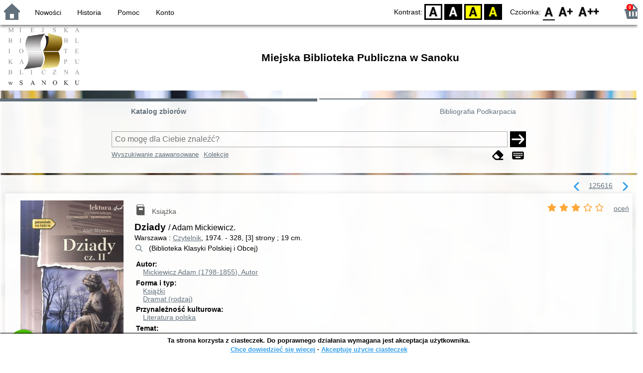

--- FILE ---
content_type: text/html; charset=utf-8
request_url: https://www.sanok-mbp.sowa.pl/index.php?KatID=0&typ=record&001=San_MBP11056426
body_size: 14255
content:
<!DOCTYPE html>
<!-- Moduł SOWA OPAC: SOKRATES-software -->
<!-- ================================== -->
<html>
<head>
    <title>SOWA OPAC : Miejska Biblioteka Publiczna w Sanoku - Dziady</title>
    <base href="https://www.sanok-mbp.sowa.pl/" />
    <meta charset="UTF-8" />
    <meta name="viewport" content="width=device-width, initial-scale=1.0">
    <script src="static/ext/js/jquery.js?version-6.9.3"></script>
    
    <script>
        window.base_href = 'https://www.sanok-mbp.sowa.pl/';
        window.base_acc_uri = 'https://www.sanok-mbp.sowa.pl/index.php';
        window.motif = "default";
        window.index_file = "index.php";
        window.kat_id = "0";
        window.cat_id = "42590";
    </script>


    
    <meta name="apple-mobile-web-app-title" content="SOWA OPAC" />
    <meta name="application-name" content="SOWA OPAC" />
    <meta name="msapplication-config" content="static/img/logo/browserconfig.xml" />
    <meta name="theme-color" content="#ffffff" />
    <meta name="description" content="Sprawdź dostępność - Dziady" />
                        <meta name="agenda" content="01" data-name="Biblioteka Młodych" data-locker="" />
                    <meta name="agenda" content="02" data-name="Wypożyczalnia Główna" data-locker="" />
                    <meta name="agenda" content="03" data-name="Filia Dąbrówka" data-locker="" />
                    <meta name="agenda" content="04" data-name="Filia Posada" data-locker="" />
                    <meta name="agenda" content="05" data-name="Filia Wójtostwo" data-locker="" />
                    <meta name="agenda" content="06" data-name="Filia Olchowce" data-locker="" />
                    <meta name="agenda" content="08" data-name="Czytelnia - na miejscu" data-locker="" />
                    <meta name="agenda" content="10" data-name="Czytelnia - do wypożyczania" data-locker="" />
                    <meta name="agenda" content="09" data-name="Multimedia-Czytelnia" data-locker="" />
                    <meta name="agenda" content="00" data-name="Czytelnia" data-locker="" />
            
    <link rel="apple-touch-icon" sizes="180x180" href="static/img/logo/sowa-opac-180.png" />
    <link rel="manifest" href="static/img/logo/manifest.json" />
    <link rel="icon" type="image/png" href="static/img/logo/sowa-opac-32.png" sizes="32x32" />
    <link rel="icon" type="image/png" href="static/img/logo/sowa-opac-16.png" sizes="16x16" />
            <meta property="og:title" content="Dziady" />
        <link rel="stylesheet" href="static/ext/css/normalize.css?version-6.9.3" media="screen" />
            <link rel="stylesheet" href="motives/default.css?version-6.9.3" />
    
            <script defer src="static/js.font/all.min.js?version-6.9.3"></script>
    
    <script src="static/lang/pl_PL/js/language.js?version-6.9.3"></script>
    <script src="static/ext/js/jquery-ui.js?version-6.9.3"></script>
    <script src="static/ext/js/jquery.mousewheel.js?version-6.9.3"></script>
    <script src="static/ext/js/lightcase.js?version-6.9.3"></script>
    <script src="static/ext/js/jquery.autocomplete.js?version-6.9.3"></script>
    <script src="static/ext/js/jquery.mask.js?version-6.9.3"></script>

    <script src="static/js.min/sowwwa.common.js?version-6.9.3"></script>
    <script src="static/js.min/sowwwa.forms.js?version-6.9.3"></script>

    <link rel="stylesheet" href="static/ext/css/jquery-ui.css?version-6.9.3" media="screen" />
    <link rel="stylesheet" href="static/ext/css/lightcase.css?version-6.9.3" media="screen" />

    <link rel="stylesheet" href="static/css.min/sowwwa.common.css?version-6.9.3" />

    
    
                                    <link rel="stylesheet" href="site/gen/sanok-mbp.sowa.pl/custom.css" />
    
    <script>
        (function($) {
            $.fn.goTo = function(offset) {
                $('html, body').animate({
                    scrollTop: ($(this).offset().top+offset) + 'px'
                }, 'fast');
                return this; // for chaining...
            }
        })(jQuery);

        jQuery(document).ready(function() {

            $('#nav-home').click(function(){
                location.href = 'https://www.sanok-mbp.sowa.pl/index.php?KatID=0&new=1';
            });

            $('#nav-basket').click(function() {
                location.href = 'https://www.sanok-mbp.sowa.pl/index.php?KatID=0&typ=basket';
            });

            $('#nav-burger').click(function() {
                $('#accessibility-settings').removeClass("acc-expand");
                $('nav').toggleClass("nav-expand");
            });

            $('.acc-menu-burger > a').click(function() {
                let nav = $('nav');
                if (!nav.hasClass("nav-expand")) {
                    nav.addClass("nav-expand");
                }

                $('#nav-menu-item-last').goTo(0);

                return false;
            });

            $('#accessibility-burger').click(function() {
                $('#nav-menu').removeClass("nav-expand");
                $('#accessibility-settings').toggleClass("acc-expand");
            });

            $('#more-instances').on('click touchstart', more_instances);

            $('.fontsize-icon').click(function() {
                setBodyClass($(this).attr('data-fontsize'), ['fsbg', 'fsbt']);
            });

            $('.contrast-icon').click(function() {
                setBodyClass($(this).attr('data-contrast'), ['bw', 'yb', 'by']);
            });

            var a_form = setup_search_forms();

            initLastFocused();
            check_and_init_local_basket(0, 'record');
            $('a[data-rel^=lightcase]').lightcase({
                maxHeight: 1500,
                shrinkFactor: .90
            });

            $(".sendmail-link").lightcase({

            });

            $(".stream-link").lightcase({
                transition: 'none',
                width: 600,
                height: 400,
                iframe: {
                    webkitAllowFullScreen: 'true',
                    mozallowfullscreen: 'true',
                    allowFullScreen: 'true'
                }
            });

            $('a[data-001]').each(function(){
                let f001 = $(this).attr('data-001');
                $(this).attr('href', window.base_acc_uri+'?KatID='+window.kat_id+'&typ=record&001='+encodeURI(f001))
            });

            $('.popup-search-link').click(links_search_click);

            
            check_teka_picker();
            check_session_cookie();
            install_information_cloud();

            let websowa = new WebsowaConnector("https://web.sanok-mbp.sowa.pl");

        }); // document.ready

    </script>
            <script async defer src="static/ext/js/altcha.js" type="module"></script>
        <script async defer src="static/ext/js/worker.js" type="module"></script>
        <link rel="stylesheet" href="static/ext/css/altcha.css?version-6.9.3" />
        

</head>
<body>


    

    
    <div class="container">
        <header>
            <div id="navibar">
                <nav>
                    <div><button id="nav-home" accesskey="d"><i class="fa-sharp fa-solid fa-house"></i></button><button id="nav-burger" accesskey="m"><i class="fa-solid fa-bars"></i></button><div id="page-name">Strona rekordu</div></div>
                                        <div id="nav-links">
                        <ul id="nav-menu">
                            
                                                            <li>
                                    <a href="#"  onclick="Collection('nowosci',1); return false;">
                                        Nowości
                                                                            </a>
                                </li>
                                                            <li>
                                    <a href="https://www.sanok-mbp.sowa.pl/index.php?KatID=0&amp;typ=hist" >
                                        Historia
                                                                            </a>
                                </li>
                                                            <li>
                                    <a href="https://www.sanok-mbp.sowa.pl/index.php?KatID=0&amp;typ=help&amp;p=default" >
                                        Pomoc
                                                                            </a>
                                </li>
                                                            <li id="nav-menu-item-last">
                                    <a href="https://www.sanok-mbp.sowa.pl/index.php?KatID=0&amp;typ=acc&amp;id=info" >
                                        Konto
                                                                                    <span class="nav-menu-sub">(zaloguj)</span>
                                                                            </a>
                                </li>
                                                                                </ul>
                    </div>
                                    </nav>
                <div id="right-wing">
                    <button id="accessibility-burger"><i class="fa-solid fa-eye-low-vision"></i></button>
                    <div id="accessibility-settings">
                        <div id="accessibility-contrast">
                            <span>Kontrast:</span>
                            <button id="contrast-default" data-contrast="default" class="contrast-icon">D</button>
                            <button id="contrast-bw" data-contrast="bw" class="contrast-icon">BW</button>
                            <button id="contrast-yb" data-contrast="yb" class="contrast-icon">YB</button>
                            <button id="contrast-by" data-contrast="by" class="contrast-icon">BY</button>
                        </div>
                        <div id="accessibility-size">
                            <span>Czcionka:</span>
                            <button id="fontsize-normal" data-fontsize="default" class="fontsize-icon">F0</button>
                            <button id="fontsize-bigger" data-fontsize="fsbg" class="fontsize-icon">F1</button>
                            <button id="fontsize-biggas" data-fontsize="fsbt" class="fontsize-icon">F2</button>
                        </div>
                    </div>
                                            <button id="nav-basket" accesskey="k">
                            <span class="fa-layers fa-fw">
                                <i class="fa-sharp fa-solid fa-basket-shopping"></i>
                                <span id="basket-size" class="fa-layers-counter">0</span>
                            </span>
                        </button>
                                    </div>
            </div>
            <div id="header">
                <div id="n-header-logo-left">
                                            <img src="site/media/sanok-mbp.png"
                                                                            style="cursor: pointer;"
                                                            onclick="window.open('https://biblioteka.sanok.pl/')"
                                                                            />
                                    </div>
                <div id="n-header-center">
                    <h2>Miejska Biblioteka Publiczna w Sanoku</h2>
                </div>
                <div id="n-header-logo-right">
                                    </div>
            </div>
        </header>

        <div role="search" class="mainpage-panel subpage-search">
            <div id="instance-choice">
                                                    <a href="index.php?KatID=0"
                                                    class="current-instance"
                                            >
                        Katalog zbiorów
                    </a>
                                    <a href="index.php?KatID=4"
                                                                                class="other-instance-1"
                                            >
                        Bibliografia Podkarpacia
                    </a>
                                                    <a href="javascript:;" id="more-instances" class="max-instance-1">
                        <i class="fa-solid fa-square-caret-down"></i>
                    </a>
                            </div>
            <div id="more-instances-container"></div>

    
            <form name="f" id="ff" method="post" action="index.php" data-search="ss">
                <input name="KatID" type="hidden" value="0" />
                <input type="hidden" name="typ" value="repl" />
                <input type="hidden" name="search_way" value="ss" />
                
                <div id="simple-search">
                    <div class="search-area">
                        <div id="simple-search-area">
                            <div class="simple-search-input">
                                <input id="simple-search-phrase" type="search" name="ss_phrase"
                                       value="" autocomplete="off" placeholder="Co mogę dla Ciebie znaleźć?" />
                            </div>
                            <button title="Szukaj" type="submit" name="sm">
                                <span class="submit-arrow"><i class="fa-solid fa-arrow-right"></i></span>
                                <span class="submit-pending"><i class="fa-solid fa-spinner fa-pulse"></i></span>
                            </button>
                        </div>
                        <div class="search-under-bar">
                            <div class="search-toggle">
                                <span><a href="javascript:;" class="advanced-search-toggle">Wyszukiwanie zaawansowane</a></span>
                                                                    <span><a href="javascript:;" class="collection-search-toggle">Kolekcje</a></span>
                                                            </div>
                            <div class="search-form-buttons">
                                                                <a href="javascript:;" class="a-fa-eraser" title="Wyczyść formularz"><i class="fa-solid fa-eraser"></i></a>
                                <a href="javascript:;" class="a-fa-keyboard" title="Znaki specjalne"><i class="fa-solid fa-keyboard"></i></a>
                            </div>
                        </div>
                    </div>
                </div>
                <div id="collection-search">
                    <div class="search-area">
                        <div id="collection-search-area">
                            <div class="collection-search-select styled-select">
                                <select id="collection-search-select" name="collection_id">
                                    <option value="">Wybierz kolekcję z listy</option>
                                                                            <option value="nowosci">Nowości</option>
                                                                            <option value="0009">W krainie zimna</option>
                                                                            <option value="0008">Nowości regionalne 2025</option>
                                                                            <option value="0005">Literatura współczesna na ekranie</option>
                                                                            <option value="0004">Nagroda Bookera</option>
                                                                            <option value="0002">Nagroda Literacka "Nike"</option>
                                                                            <option value="0007">Dyskusyjny Klub Książki</option>
                                                                            <option value="0003">Książki z dużą czcionką</option>
                                                                    </select>
                                <i class="fa-sharp fa-solid fa-caret-down"></i>
                            </div>

                            <button title="Szukaj" type="submit" name="sm">
                                <span class="submit-arrow"><i class="fa-solid fa-arrow-right"></i></span>
                                <span class="submit-pending"><i class="fa-solid fa-spinner fa-pulse"></i></span>
                            </button>
                        </div>
                        <div class="search-under-bar">
                            <div class="search-toggle">
                                <span><a href="javascript:;" class="simple-search-toggle">Wyszukiwanie proste</a></span>
                                <span><a href="javascript:;" class="advanced-search-toggle">Wyszukiwanie zaawansowane</a></span>
                            </div>
                            <div class="search-form-buttons">
                                                                <a href="javascript:;" class="a-fa-eraser" title="Wyczyść formularz"><i class="fa-solid fa-eraser"></i></a>
                                                            </div>
                        </div>
                    </div>
                </div>
                <div id="advanced-search">
                    <div class="search-area">
                        <div id="advanced-search-area">
                                                                                                                                                                                                                                    <div id="idx-1" class="styled-select index-select ">
                                    <select name="idx-1">
                                                                                                                                    <option value="TY">Tytuł</option>
                                                                                                                                                                                <option value="FO">Autor</option>
                                                                                                                                                                                <option value="HH">Temat</option>
                                                                                                                                                                                <option value="TS">Tytuł serii</option>
                                                                                                                                                                                <option value="FN">Instytucja</option>
                                                                                                                                                                                <option value="FM">Nazwa imprezy</option>
                                                                                                                                                                                <option value="W4">Wydawca</option>
                                                                                                                                                                                <option value="W1">ISBN</option>
                                                                                                                                                                                                                                                                                                                                                                                                                                                                                                                                                                                                                                                                                                                                                                                                                                                                </select>
                                    <i class="fa-sharp fa-solid fa-caret-down fa-fw"></i>
                                </div>
                                <div id="phr-1" class="advanced-search-input  ">
                                    <input class="phr-input" type="search" name="phr-1" autocomplete="off" placeholder="Wprowadź szukaną frazę indeksu" value="" />
                                    <input class="khw-input" id="khw-1" title="Pokaż indeks" type="button" value="..." />
                                </div>
                                                                <div id="opt-2" class="styled-select opt-select ctrl-empty">
                                    <select name="opt-2">
                                        <option value="i">i</option>
                                        <option value="lub">lub</option>
                                        <option value="oprocz">oprócz</option>
                                    </select>
                                    <i class="fa-sharp fa-solid fa-caret-down fa-fw"></i>
                                </div>
                                                                                                                                                                                                                                                                    <div id="idx-2" class="styled-select index-select ctrl-empty">
                                    <select name="idx-2">
                                                                                                                                                                                                                        <option value="FO">Autor</option>
                                                                                                                                                                                <option value="HH">Temat</option>
                                                                                                                                                                                <option value="TS">Tytuł serii</option>
                                                                                                                                                                                <option value="FN">Instytucja</option>
                                                                                                                                                                                <option value="FM">Nazwa imprezy</option>
                                                                                                                                                                                <option value="W4">Wydawca</option>
                                                                                                                                                                                <option value="W1">ISBN</option>
                                                                                                                                                                                                                        <option value="TY">Tytuł</option>
                                                                                                                                                                                                                                                                                                                                                                                                                                                                                                                                                                                                                                                                                                                                    </select>
                                    <i class="fa-sharp fa-solid fa-caret-down fa-fw"></i>
                                </div>
                                <div id="phr-2" class="advanced-search-input  ctrl-empty">
                                    <input class="phr-input" type="search" name="phr-2" autocomplete="off" placeholder="Wprowadź szukaną frazę indeksu" value="" />
                                    <input class="khw-input" id="khw-2" title="Pokaż indeks" type="button" value="..." />
                                </div>
                                                                <div id="opt-3" class="styled-select opt-select ctrl-empty">
                                    <select name="opt-3">
                                        <option value="i">i</option>
                                        <option value="lub">lub</option>
                                        <option value="oprocz">oprócz</option>
                                    </select>
                                    <i class="fa-sharp fa-solid fa-caret-down fa-fw"></i>
                                </div>
                                                                                                                                                                                                                                                                    <div id="idx-3" class="styled-select index-select ctrl-empty">
                                    <select name="idx-3">
                                                                                                                                                                                                                                                                                                            <option value="HH">Temat</option>
                                                                                                                                                                                <option value="TS">Tytuł serii</option>
                                                                                                                                                                                <option value="FN">Instytucja</option>
                                                                                                                                                                                <option value="FM">Nazwa imprezy</option>
                                                                                                                                                                                <option value="W4">Wydawca</option>
                                                                                                                                                                                <option value="W1">ISBN</option>
                                                                                                                                                                                                                        <option value="TY">Tytuł</option>
                                                                                                                                                                                <option value="FO">Autor</option>
                                                                                                                                                                                                                                                                                                                                                                                                                                                                                                                                                                                                                                                </select>
                                    <i class="fa-sharp fa-solid fa-caret-down fa-fw"></i>
                                </div>
                                <div id="phr-3" class="advanced-search-input  ctrl-empty">
                                    <input class="phr-input" type="search" name="phr-3" autocomplete="off" placeholder="Wprowadź szukaną frazę indeksu" value="" />
                                    <input class="khw-input" id="khw-3" title="Pokaż indeks" type="button" value="..." />
                                </div>
                                                                                        <div id="advanced-add-n-search">
                                <button title="Dodaj warunek" id="plus-one" type="button">
                                    <i class="fa-solid fa-plus"></i>
                                </button>
                                <button title="Szukaj" type="submit" name="sm">
                                    <span class="submit-arrow"><i class="fa-solid fa-arrow-right"></i></span>
                                    <span class="submit-pending"><i class="fa-solid fa-spinner fa-pulse"></i></span>
                                </button>
                            </div>
                        </div>
                        <div class="search-under-bar">
                            <div class="search-toggle">
                                <span><a href="javascript:;" class="simple-search-toggle">Wyszukiwanie proste</a></span>
                                                                    <span><a href="javascript:;" class="collection-search-toggle">Kolekcje</a></span>
                                                            </div>
                            <div class="search-form-buttons">
                                                                <a href="javascript:;" class="a-fa-eraser" title="Wyczyść formularz"><i class="fa-solid fa-eraser"></i></a>
                                <a href="javascript:;" class="a-fa-keyboard" title="Znaki specjalne"><i class="fa-solid fa-keyboard"></i></a>
                            </div>
                        </div>

                    </div>
                </div> 
                

            </form>

        <!-- Tablica znakow -->
        <div id="character-table" class="form-character-table">
            <div id="tab">
                                    <div>
                                            <span class="specchar-char">á</span>
                                            <span class="specchar-char">â</span>
                                            <span class="specchar-char">ă</span>
                                            <span class="specchar-char">ä</span>
                                            <span class="specchar-char">ç</span>
                                            <span class="specchar-char">č</span>
                                            <span class="specchar-char">ď</span>
                                            <span class="specchar-char">đ</span>
                                            <span class="specchar-char">é</span>
                                            <span class="specchar-char">ë</span>
                                            <span class="specchar-char">ě</span>
                                            <span class="specchar-char">í</span>
                                            <span class="specchar-char">î</span>
                                            <span class="specchar-char">ľ</span>
                                            <span class="specchar-char">ĺ</span>
                                            <span class="specchar-char">ň</span>
                                            <span class="specchar-char">ô</span>
                                            <span class="specchar-char">ő</span>
                                            <span class="specchar-char">ö</span>
                                            <span class="specchar-char">ŕ</span>
                                            <span class="specchar-char">ř</span>
                                            <span class="specchar-char">ş</span>
                                            <span class="specchar-char">š</span>
                                            <span class="specchar-char">ţ</span>
                                            <span class="specchar-char">ť</span>
                                            <span class="specchar-char">ů</span>
                                            <span class="specchar-char">ú</span>
                                            <span class="specchar-char">ű</span>
                                            <span class="specchar-char">ü</span>
                                            <span class="specchar-char">ý</span>
                                            <span class="specchar-char">ž</span>
                                            <span class="specchar-char">®</span>
                                            <span class="specchar-char">€</span>
                                            <span class="specchar-char">ß</span>
                                        </div>
                                    <div>
                                            <span class="specchar-char">Á</span>
                                            <span class="specchar-char">Â</span>
                                            <span class="specchar-char">Ă</span>
                                            <span class="specchar-char">Ä</span>
                                            <span class="specchar-char">Ç</span>
                                            <span class="specchar-char">Č</span>
                                            <span class="specchar-char">Ď</span>
                                            <span class="specchar-char">Đ</span>
                                            <span class="specchar-char">É</span>
                                            <span class="specchar-char">Ë</span>
                                            <span class="specchar-char">Ě</span>
                                            <span class="specchar-char">Í</span>
                                            <span class="specchar-char">Î</span>
                                            <span class="specchar-char">Ľ</span>
                                            <span class="specchar-char">Ĺ</span>
                                            <span class="specchar-char">Ň</span>
                                            <span class="specchar-char">Ô</span>
                                            <span class="specchar-char">Ő</span>
                                            <span class="specchar-char">Ö</span>
                                            <span class="specchar-char">Ŕ</span>
                                            <span class="specchar-char">Ř</span>
                                            <span class="specchar-char">Ş</span>
                                            <span class="specchar-char">Š</span>
                                            <span class="specchar-char">Ţ</span>
                                            <span class="specchar-char">Ť</span>
                                            <span class="specchar-char">Ů</span>
                                            <span class="specchar-char">Ú</span>
                                            <span class="specchar-char">Ű</span>
                                            <span class="specchar-char">Ü</span>
                                            <span class="specchar-char">Ý</span>
                                            <span class="specchar-char">Ž</span>
                                            <span class="specchar-char">©</span>
                                            <span class="specchar-char">§</span>
                                            <span class="specchar-char">µ</span>
                                        </div>
                            </div>
        </div>

            <div id="index-search-container">
                <div id="index-search">
                    <form id="ixf">
                        <div id="index-expander"></div>
                        <div id="index-navigation">
                            <div id="index-jump">
                                <input type="search" id="index-jump-phrase" />
                                <button id="index-jump-go" title="Szukaj" type="submit" name="sm">
                                    <i class="fa-solid fa-arrow-right"></i>
                                </button>
                            </div>
                            <div class="paginate-navi">
                                <a rel="nofollow" id="navi-arr-ix-first" title="Przesuń na początek indeksu" class="navi-arr navi-arr-ix-left">
                                    <i class="fa-solid fa-angles-left"></i>
                                </a>
                                <a rel="nofollow" id="navi-arr-ix-prev" title="Przejdź do poprzedniej strony" class="navi-arr navi-arr-ix-left">
                                    <i class="fa-solid fa-angle-left"></i>
                                </a>
                                <a rel="nofollow" id="navi-arr-ix-next" title="Przejdź do następnej strony" class="navi-arr navi-arr-ix-right">
                                    <i class="fa-solid fa-angle-right"></i>
                                </a>
                                <a rel="nofollow" id="navi-arr-ix-last" title="Przesuń na koniec indeksu" class="navi-arr navi-arr-ix-right">
                                    <i class="fa-solid fa-angles-right"></i>
                                </a>
                            </div>
                        </div>
                        <div id="index-phrases">
                                                </div>
                        <div id="index-apply">
                            <button id="index-apply-button" class="plain-button big-button" type="button">
                                <span>Zastosuj</span>
                            </button>
                        </div>
                        <div id="chosen-phrases">
                            Wybrano: <span id="idx-summary"></span>
                        </div>
                    </form>
                </div>
            </div>
    
        </div>

        
    <svg id="group-kinds" xmlns="http://www.w3.org/2000/svg"><defs>
  <g id="k-article" ><path class="svg-kinds-shape" d="M4.34,17.36H9.13v4.78ZM19.66,1.7V22.14H10.13V16.36H4.34V1.7ZM6.18,4.51h5v-.9h-5Zm0,3.2h5v-.9h-5Zm0,3.2h5V10h-5ZM17.7,19.3H11.94v.9H17.7Zm0-3H11.94v.9H17.7Zm0-3.11H6.18v.9H17.7Zm0-9.6H13v7.3H17.7Z"/><rect class="svg-kinds-blank" width="24" height="24"/></g>
  <g id="k-audiobook" ><path class="svg-kinds-shape" d="M17.7,4.77H6.79a1.46,1.46,0,0,1,0-2.92H17.7V3.77h1V.86H7A2.61,2.61,0,0,0,4.34,3.47V19.78h0A2.6,2.6,0,0,0,7,22.14H20.29V4.77H17.7Z"/><polygon class="svg-kinds-white" points="9.24 12.31 7.69 12.31 7.69 15.39 9.24 15.39 11.67 17.71 11.67 9.98 9.24 12.31"/><path class="svg-kinds-white" d="M14.1,16.84l-.79-.53a4.41,4.41,0,0,0-.12-5.09l.76-.57a5.32,5.32,0,0,1,.15,6.19Z"/><path class="svg-kinds-white" d="M15.82,17.69l-.81-.5a6.51,6.51,0,0,0,0-7l.8-.52a7.43,7.43,0,0,1,.06,8Z"/></g>
  <g id="k-board-game" ><path class="svg-kinds-shape" d="M10.73,14.09a1,1,0,1,0-.11.43l0-.09A1,1,0,0,0,10.73,14.09Z"/><polygon class="svg-kinds-shape" points="8.15 20.84 2.83 20.84 2.83 11.74 11.92 11.74 11.92 11.74 12.53 10.59 12.29 10.59 1.67 10.59 1.67 22 8.15 22 8.15 20.84"/><path class="svg-kinds-shape" d="M5,17.53a1,1,0,1,0,1,1A1,1,0,0,0,5,17.53Z"/><circle class="svg-kinds-shape" cx="4.98" cy="14.09" r="0.96"/><path class="svg-kinds-shape" d="M20.43,6.38a4.43,4.43,0,1,0-6.88,3.68l.49.32L9.3,19.66V22H22.71V19.66L18,10.38l.49-.32A4.44,4.44,0,0,0,20.43,6.38Z"/><rect class="svg-kinds-blank" width="24" height="24"/></g>
  <g id="k-book" ><rect class="svg-kinds-blank" width="24" height="24"/><rect class="svg-kinds-blank" width="24" height="24"/><rect class="svg-kinds-blank" width="24" height="24"/><path class="svg-kinds-shape" d="M18.35,5.27H6.48a1.46,1.46,0,0,1,0-2.92H17.39V4.27h1V1.36H6.64A2.61,2.61,0,0,0,4,4V20.28h0a2.61,2.61,0,0,0,2.59,2.36H20V5.27Zm-1.67,6.79h-8V8.56h8Z"/></g>
  <g id="k-book2" ><path class="svg-kinds-shape" d="M17.39,5.27H6.48a1.46,1.46,0,0,1,0-2.92H17.39V4.27h1V1.36H6.64A2.61,2.61,0,0,0,4,4V20.28h0a2.61,2.61,0,0,0,2.59,2.36H20V5.27H17.39Z"/><rect class="svg-kinds-blank" width="24" height="24"/><rect class="svg-kinds-blank" width="24" height="24"/><rect class="svg-kinds-blank" width="24" height="24"/><rect class="svg-kinds-white" x="7.57" y="8.24" width="9.41" height="4.52"/></g>
  <g id="k-cassette" ><polygon class="svg-kinds-shape" points="19.32 19.5 4.85 19.5 6.15 15.31 17.98 15.31 19.32 19.5"/><path class="svg-kinds-shape" d="M22.29,4.67H1.88A.37.37,0,0,0,1.51,5V18.75a.37.37,0,0,0,.37.38H4.44l1.24-4,.11-.35H18.34l.12.35,1.26,4h2.57a.38.38,0,0,0,.37-.38V5A.38.38,0,0,0,22.29,4.67Zm-.68,9.22H2.55V5.78H21.61Z"/><path class="svg-kinds-shape" d="M8,7.54a2.29,2.29,0,1,0,2.29,2.29A2.3,2.3,0,0,0,8,7.54Zm0,3.69a1.4,1.4,0,1,1,1.4-1.4A1.4,1.4,0,0,1,8,11.23Z"/><path class="svg-kinds-shape" d="M16,7.54a2.29,2.29,0,1,0,2.29,2.29A2.29,2.29,0,0,0,16,7.54Zm0,3.69a1.4,1.4,0,1,1,1.4-1.4A1.39,1.39,0,0,1,16,11.23Z"/><circle class="svg-kinds-white" cx="8.03" cy="17.4" r="0.61"/><circle class="svg-kinds-white" cx="16.15" cy="17.4" r="0.61"/><rect class="svg-kinds-blank" width="24" height="24"/></g>
  <g id="k-cd" ><rect class="svg-kinds-blank" width="24" height="24"/><path class="svg-kinds-shape" d="M12,8.45A3.55,3.55,0,1,0,15.55,12,3.55,3.55,0,0,0,12,8.45Zm0,4.84A1.29,1.29,0,1,1,13.29,12,1.29,1.29,0,0,1,12,13.29Z"/><path class="svg-kinds-shape" d="M12,1.5A10.5,10.5,0,1,0,22.5,12,10.5,10.5,0,0,0,12,1.5ZM8,20.69a11,11,0,0,1-3.83-3.2l3.64-2.74A6.54,6.54,0,0,0,10,16.62ZM12,15.93A3.93,3.93,0,1,1,15.93,12,3.93,3.93,0,0,1,12,15.93Zm4.17-6.61a6.37,6.37,0,0,0-2.24-1.88L16,3.37a11,11,0,0,1,3.83,3.2Z"/></g>
  <g id="k-computer-game" ><path class="svg-kinds-shape" d="M20.53,7.7a3.59,3.59,0,0,0-.17-.34l-.12-.24h0A3.77,3.77,0,0,0,17,5.32a3.7,3.7,0,0,0-1.95.56h0l0,0a4,4,0,0,0-.46.35,4.31,4.31,0,0,1-2.39.79,4.27,4.27,0,0,1-2.38-.79,5.07,5.07,0,0,0-.46-.35l-.06,0h0a3.7,3.7,0,0,0-1.95-.56A3.77,3.77,0,0,0,4.1,7.12h0C4,7.2,4,7.28,4,7.36a3.59,3.59,0,0,0-.17.34,16.73,16.73,0,0,0-1.46,9.2c0,.05,0,.1,0,.15v0h0A2.66,2.66,0,0,0,5,19.13a3,3,0,0,0,3-1.55c2.2-3.21,3.19-3.34,4.22-3.42,1,.08,2,.21,4.23,3.42a3,3,0,0,0,3,1.55A2.64,2.64,0,0,0,22,17.08h0v0l0-.15A16.73,16.73,0,0,0,20.53,7.7Z"/><polygon class="svg-kinds-white" points="6.68 8.79 6.68 10.31 5.15 10.31 5.15 11.45 6.68 11.45 6.68 12.98 7.81 12.98 7.81 11.45 9.34 11.45 9.34 10.31 7.81 10.31 7.81 8.79 6.68 8.79"/><path class="svg-kinds-white" d="M17,8.53a.77.77,0,1,0,.77.77A.77.77,0,0,0,17,8.53Z"/><path class="svg-kinds-white" d="M17.78,10.88a.77.77,0,0,0,1.54,0,.77.77,0,0,0-1.54,0Z"/><circle class="svg-kinds-white" cx="16.97" cy="12.46" r="0.77"/><path class="svg-kinds-white" d="M14.61,10.88a.77.77,0,1,0,.77-.77A.77.77,0,0,0,14.61,10.88Z"/><rect class="svg-kinds-blank" width="24" height="24"/></g>
  <g id="k-ebook" ><rect class="svg-kinds-blank" width="24" height="24"/><rect class="svg-kinds-blank" width="24" height="24"/><rect class="svg-kinds-blank" width="24" height="24"/><path class="svg-kinds-shape" d="M12.13,11.07a2,2,0,0,0-2,1.3H14A1.78,1.78,0,0,0,12.13,11.07Z"/><path class="svg-kinds-shape" d="M18.35,5.27H6.48a1.46,1.46,0,0,1,0-2.92H17.39V4.27h1V1.36H6.64A2.61,2.61,0,0,0,4,4V20.28h0a2.61,2.61,0,0,0,2.59,2.36H20V5.27ZM11.56,15.73a5.47,5.47,0,0,0,2.78-.17c.35-.09.69-.2,1.11-.32.07.5.16,1,.2,1.44,0,.08-.12.23-.22.27a7.36,7.36,0,0,1-4.56.35,3.77,3.77,0,0,1-2.8-4.25,3.91,3.91,0,0,1,3.54-3.51,6.47,6.47,0,0,1,1.32,0,3,3,0,0,1,2.58,1.84A5.93,5.93,0,0,1,16,14H10.06A1.8,1.8,0,0,0,11.56,15.73Z"/></g>
  <g id="k-ebook2" ><rect class="svg-kinds-blank" width="24" height="24"/><polygon class="svg-kinds-shape" points="15.53 9.17 15.53 18.83 17.7 16.75 18.77 19.2 20.29 18.47 19.19 15.9 22.21 15.9 15.53 9.17"/><path class="svg-kinds-shape" d="M19.27,20.23l-1.07.51-.47-1.08-.42-.95-1,.95-1.93,1.85V6.4l1.95,2,3,3V5.27H5.83a1.46,1.46,0,0,1,0-2.92H16.74V4.27h1V1.36H6A2.61,2.61,0,0,0,3.37,4V20.28h0A2.61,2.61,0,0,0,6,22.64H19.32V20.2Z"/></g>
  <g id="k-journal" ><rect class="svg-kinds-blank" width="24" height="24"/><path class="svg-kinds-shape" d="M16.84,21.11V22H4.29V3.78h.89V21.11Zm2.87-17V21.16a.11.11,0,0,1-.2.07c-.68-.88-2.87-1-3.16-1l-7.43-.05H6.07V2H17.61A2.1,2.1,0,0,1,19.71,4.1ZM18,17.59H7.76v.8H18Zm0-2.66H7.76v.81H18Zm0-2.76H7.76V13H18Zm0-8.56H7.76v6.51H18Z"/></g>
  <g id="k-manuscript" ><path class="svg-kinds-shape" d="M13.56,15.76a9,9,0,0,1-1-.06h0s-2.15,2.48-2.95,3.22c-.56.53-2.4,1.93-2.4,1.93s.65-2.15.9-2.86c.15-.43,3.21-8.17,8.76-11.69V1.7H1.51V22.14H16.82V15A6.83,6.83,0,0,1,13.56,15.76ZM3.34,3.61H15v.9H3.34Zm0,3.2H7.16v.9H3.34Z"/><path class="svg-kinds-shape" d="M8.9,18.3s5.39-14,14.63-12.77a6.34,6.34,0,0,1-4.21,2.2,6.39,6.39,0,0,0,2.46,0s-.8,2.08-4.4,2.14a7.25,7.25,0,0,0,2.84.4s-.34,1.57-4,2.12c-.22,0-1.7.3-.54.52a8.71,8.71,0,0,0,2.11.29,5.57,5.57,0,0,1-5.1,1.64,3.3,3.3,0,0,0-.51,0Z"/><rect class="svg-kinds-blank" width="24" height="24"/></g>
  <g id="k-map" ><path class="svg-kinds-shape" d="M19.58,1.3a3.78,3.78,0,0,0-3.22,5.78l3,4.85.27.4h0l.27-.41L22.83,7a3.75,3.75,0,0,0,.53-1.94A3.79,3.79,0,0,0,19.58,1.3Zm0,5.06a1.27,1.27,0,1,1,1.26-1.27A1.27,1.27,0,0,1,19.58,6.36Z"/><polygon class="svg-kinds-shape" points="1.49 22.23 7.64 19.75 7.64 5.11 1.49 7.59 1.49 22.23"/><path class="svg-kinds-shape" d="M20.76,12.44l-.3.45-.82,1.26-.84-1.26-.29-.44L15.79,8.07V22.23l6.15-2.48V10.47Z"/><polygon class="svg-kinds-shape" points="8.64 19.75 14.79 22.23 14.79 7.59 8.64 5.11 8.64 19.75"/><rect class="svg-kinds-blank" width="24" height="24"/></g>
  <g id="k-movie" ><path class="svg-kinds-shape" d="M2,3.61V20.35H22V3.61ZM12.54,4.75h2V5.81h-2Zm-3.15,0h2V5.81h-2ZM5.13,19.18h-2V18.12h2Zm0-13.37h-2V4.75h2ZM8.27,19.18h-2V18.12h2Zm0-13.37h-2V4.75h2Zm3.14,13.37h-2V18.12h2Zm3.15,0h-2V18.12h2ZM9.94,14.8V9.16L15.14,12Zm7.76,4.38h-2V18.12h2Zm0-13.37h-2V4.75h2Zm3.14,13.37h-2V18.12h2Zm0-13.37h-2V4.75h2Z"/><rect class="svg-kinds-blank" width="24" height="24"/></g>
  <g id="k-music" ><path class="svg-kinds-shape" d="M8.44,3.59v8.75a3.18,3.18,0,0,0-1.94-.66,3.24,3.24,0,1,0,3.24,3.24V7.15l7.72,1.94V14.6a3.23,3.23,0,1,0,1.29,2.58V5.85Z"/><rect class="svg-kinds-blank" width="24" height="24"/></g>
  <g id="k-other" ><polygon class="svg-kinds-shape" points="19.48 17.48 7.51 17.48 6.51 17.48 6.51 16.48 6.51 4.51 4.51 4.51 4.51 19.48 19.48 19.48 19.48 17.48"/><polygon class="svg-kinds-shape" points="16.48 20.48 4.51 20.48 3.52 20.48 3.52 19.48 3.52 7.51 1.51 7.51 1.51 22.49 16.48 22.49 16.48 20.48"/><path class="svg-kinds-shape" d="M7.51,1.51v15h15v-15Zm7.35,12.43a.78.78,0,1,1,.78-.78A.78.78,0,0,1,14.86,13.94Zm2.46-6.28c-.33.35-.67.68-1,1A2.06,2.06,0,0,0,15.55,10a.65.65,0,0,1-.74.56.68.68,0,0,1-.66-.62,2.23,2.23,0,0,1,.72-2c.38-.38.79-.72,1.15-1.12A1.12,1.12,0,0,0,15.49,5a1.9,1.9,0,0,0-.63,0,1.12,1.12,0,0,0-1,.7c-.13.28-.23.57-.35.85a.72.72,0,0,1-.73.48.7.7,0,0,1-.68-.51,1.23,1.23,0,0,1,0-.66A2.76,2.76,0,0,1,14.2,3.75a8.09,8.09,0,0,1,.86-.12,3.19,3.19,0,0,1,2.09.73A2.23,2.23,0,0,1,17.32,7.66Z"/><rect class="svg-kinds-blank" width="24" height="24"/></g>
  <g id="k-reader" ><path class="svg-kinds-shape" d="M18.13,1.7H5.87A1.53,1.53,0,0,0,4.34,3.23V20.61a1.53,1.53,0,0,0,1.53,1.53H18.13a1.53,1.53,0,0,0,1.53-1.53V3.23A1.53,1.53,0,0,0,18.13,1.7ZM12,21a1.2,1.2,0,1,1,1.2-1.2A1.2,1.2,0,0,1,12,21Zm6.11-3.26H5.89V3.37H18.11Z"/><rect class="svg-kinds-shape" x="7.48" y="5.07" width="8.88" height="0.9"/><rect class="svg-kinds-shape" x="7.48" y="8.27" width="8.88" height="0.9"/><rect class="svg-kinds-shape" x="7.48" y="11.47" width="8.88" height="0.9"/><rect class="svg-kinds-shape" x="7.48" y="14.67" width="4.52" height="0.9"/><rect class="svg-kinds-blank" width="24" height="24"/></g>
  <g id="k-scroll" ><polygon class="svg-kinds-shape" points="10.03 19.66 14.9 22.59 14.9 19.66 10.03 19.66"/><polygon class="svg-kinds-shape" points="20.71 1.39 9.1 1.39 9.1 5.34 9.1 18.66 14.9 18.66 20.71 18.66 20.71 1.39"/><polygon class="svg-kinds-shape" points="8.1 19.57 8.1 19.57 8.1 18.66 8.1 5.34 3.29 5.34 3.29 22.61 12.99 22.61 8.1 19.57"/><rect class="svg-kinds-white" x="11.41" y="13" width="6.94" height="0.9"/><rect class="svg-kinds-white" x="10.62" y="10.1" width="8.41" height="0.9"/><path class="svg-kinds-white" d="M10.78,7.79c.08-.2,2-2,2-2L13.93,7,16.1,4.84,19,7.77Z"/><rect class="svg-kinds-blank" width="24" height="24"/></g>
  <g id="k-vinyl" ><path class="svg-kinds-shape" d="M12.16,1.26A10.75,10.75,0,1,0,22.91,12,10.75,10.75,0,0,0,12.16,1.26ZM9,20.74A6.25,6.25,0,0,1,6.41,19,18.46,18.46,0,0,0,9.19,20.3a17.93,17.93,0,0,0,3,.75A6.09,6.09,0,0,1,9,20.74Zm3.13-6.17A2.56,2.56,0,1,1,14.72,12,2.56,2.56,0,0,1,12.16,14.57ZM15.67,3.93a14.11,14.11,0,0,0-3.51-1,6.8,6.8,0,0,1,3.69.53,6.87,6.87,0,0,1,2.91,2.33A13.61,13.61,0,0,0,15.67,3.93Z"/><circle class="svg-kinds-shape" cx="12.16" cy="12.01" r="0.42"/><rect class="svg-kinds-blank" width="24" height="24"/></g>
  <g id="k-request" ><polygon class="svg-kinds-shape" points="19.48 17.48 7.51 17.48 6.51 17.48 6.51 16.48 6.51 4.51 4.51 4.51 4.51 19.48 19.48 19.48 19.48 17.48"/><polygon class="svg-kinds-shape" points="16.48 20.48 4.51 20.48 3.52 20.48 3.52 19.48 3.52 7.51 1.51 7.51 1.51 22.49 16.48 22.49 16.48 20.48"/><path class="svg-kinds-shape" d="M7.51,1.51v15h15v-15Zm7.35,12.43a.78.78,0,1,1,.78-.78A.78.78,0,0,1,14.86,13.94Zm2.46-6.28c-.33.35-.67.68-1,1A2.06,2.06,0,0,0,15.55,10a.65.65,0,0,1-.74.56.68.68,0,0,1-.66-.62,2.23,2.23,0,0,1,.72-2c.38-.38.79-.72,1.15-1.12A1.12,1.12,0,0,0,15.49,5a1.9,1.9,0,0,0-.63,0,1.12,1.12,0,0,0-1,.7c-.13.28-.23.57-.35.85a.72.72,0,0,1-.73.48.7.7,0,0,1-.68-.51,1.23,1.23,0,0,1,0-.66A2.76,2.76,0,0,1,14.2,3.75a8.09,8.09,0,0,1,.86-.12,3.19,3.19,0,0,1,2.09.73A2.23,2.23,0,0,1,17.32,7.66Z"/><rect class="svg-kinds-blank" width="24" height="24"/></g>
</defs></svg>
    <div class="mainpage-panel">
        <div class="panel-unlimited">


            <div class="results-navi-box">
            <div class="paginate-navi">
                <a href="https://www.sanok-mbp.sowa.pl/index.php?KatID=0&typ=record&001=San_MBP11056425" id="navi-arr-prev" title="Przejdź do poprzedniego rekordu" class="navi-arr-rec navi-arr-left">
                    <i class="fa-solid fa-angle-left"></i>
                </a>
                <span title="Liczba rekordów bibliograficznych" id="record-navi-total">125616</span>
                <a href="https://www.sanok-mbp.sowa.pl/index.php?KatID=0&typ=record&001=San_MBP11056427" id="navi-arr-next" title="Przejdź do następnego rekordu" class="navi-arr-rec navi-arr-right">
                    <i class="fa-solid fa-angle-right"></i>
                </a>
            </div>
        </div>
            <div id="results">
            <div id="record">
                <div class="record-details found-records" data-recid="U81685" data-favourite="false">
                    <div id="record-media" class="record-media record-thumb-with-av">

                        
                                                                                <div>
                                <a data-rel="lightcase:gallery" data-lc-categories="glr1" href="//dziupla.sowa.pl/f/4e10pmn5iog23.jpg">
                                    <img border="0" style="max-width: 230px" src="//dziupla.sowa.pl/f/4e10pmn5iog23.jpg?imwh=207x300" />
                                </a>
                                                                                            <div class="av-status-icon">
                                                                            <span class="av-status-available"  title="Są egzemplarze dostępne do wypożyczenia"></span>
                                                                    </div>
                                                    
                            </div>
                        
                    </div> 
                    <div id="record-text" class="record-description" data-recid="U81685" data-favourite="false">

                                                    <div class="record-heading">
                                <div class="record-kind-info">
                                                                                                                        <div class="record-kind-kind">
                                                <svg>
                                                    <use xlink:href="#k-book"></use>
                                                </svg>
                                                <span class="record-kind-descr">Książka</span>
                                            </div>
                                                                                                                                                    <div class="record-in-basket">
                                        <i class="fa-sharp fa-solid fa-basket-shopping" data-fa-transform="up-1"></i>
                                        W koszyku
                                    </div>
                                </div>
                                                                    <div class="record-remarks">
                                                                                <div title="Ocena: niezła (3.18), głosów: 17">
                                                                                                                                                <i class="fa-solid fa-star"></i>
                                                                                                                                                                                                <i class="fa-solid fa-star"></i>
                                                                                                                                                                                                <i class="fa-solid fa-star"></i>
                                                                                                                                                                                                <i class="fa-regular fa-star"></i>
                                                                                                                                                                                                <i class="fa-regular fa-star"></i>
                                                                                                                                        <a href="javascript:Konto('0','w_bibliotece_pl','&do=review&idw=U81685&sn=c1d624822c304db597043be31bc9cc8c')">
                                                oceń
                                            </a>
                                        </div>
                                    </div>
                                                            </div>
                        
                        <div class="record-meta">
                                <div class="desc-opis">
            <span class="desc-o-title">
            <a data-001="San_MBP11056426">            <span class="desc-o-mb-title">
                Dziady
            </span>
            <span class="desc-o-b-rest">
                 / Adam Mickiewicz.
            </span>
            </a>                    </span>
    
    
            <span class="desc-o-sep first-sep">-</span>
        <span class="desc-o-publ">
                            Warszawa : <a class="sowa-phplink" href="https://www.sanok-mbp.sowa.pl/index.php?KatID=0&typ=repl&plnk=__wydawca_Czytelnik" rel="nofollow">Czytelnik</a>, 1974.
                    </span>
            
            <span class="desc-o-sep">-</span>
        <span class="desc-o-phis">328, [3] strony ; 19 cm.</span>
    </div>    
                <div class="desc-series">
                            <span class="popup-search-link" data-fld="830" data-title="Biblioteka Klasyki Polskiej i Obcej" data-author="">
                        <i class="fa-solid fa-magnifying-glass"></i>
                    </span>
                        (Biblioteka Klasyki Polskiej i Obcej)
        </div>
        
    
        
<div class="desc-descr-blocks">
                <div class="desc-descr-block-author">
            <div class="desc-descr-name">Autor</div>
            <div class="desc-descr-items">
                                    <span class="desc-mode-full">
                                            <a class="sowa-phplink" href="https://www.sanok-mbp.sowa.pl/index.php?KatID=0&typ=repl&plnk=q__*&fauthor=Mickiewicz+Adam+%281798-1855%29" rel="nofollow">
                            Mickiewicz Adam (1798-1855).
                                                            <span>Autor</span>
                                                    </a>
                                        </span>
                            </div>
        </div>
    
                        <div class="desc-descr-block-form">
                <div class="desc-descr-name">Forma i typ</div>
                <div class="desc-descr-items">
                                            <span class="desc-mode-full">
                                                    <a class="sowa-phplink" href="https://www.sanok-mbp.sowa.pl/index.php?KatID=0&typ=repl&plnk=q__*&fform=Ksi%C4%85%C5%BCki" rel="nofollow">Książki</a>
                                                </span>
                                            <span class="desc-mode-full">
                                                    <a class="sowa-phplink" href="https://www.sanok-mbp.sowa.pl/index.php?KatID=0&typ=repl&plnk=q__*&fform=Dramat+%28rodzaj%29" rel="nofollow">Dramat (rodzaj)</a>
                                                </span>
                                    </div>
            </div>
                    <div class="desc-descr-block-demographic">
                <div class="desc-descr-name">Przynależność kulturowa</div>
                <div class="desc-descr-items">
                                            <span class="desc-mode-full">
                                                    <a class="sowa-phplink" href="https://www.sanok-mbp.sowa.pl/index.php?KatID=0&typ=repl&plnk=q__*&fdemographic=Literatura+polska" rel="nofollow">Literatura polska</a>
                                                </span>
                                    </div>
            </div>
                    <div class="desc-descr-block-subject">
                <div class="desc-descr-name">Temat</div>
                <div class="desc-descr-items">
                                            <span class="desc-mode-full">
                                                    <a class="sowa-phplink" href="https://www.sanok-mbp.sowa.pl/index.php?KatID=0&typ=repl&plnk=q__*&fsubject=Duchy" rel="nofollow">Duchy</a>
                                                </span>
                                            <span class="desc-mode-full">
                                                    <a class="sowa-phplink" href="https://www.sanok-mbp.sowa.pl/index.php?KatID=0&typ=repl&plnk=q__*&fsubject=Mesjanizm" rel="nofollow">Mesjanizm</a>
                                                </span>
                                            <span class="desc-mode-full">
                                                    <a class="sowa-phplink" href="https://www.sanok-mbp.sowa.pl/index.php?KatID=0&typ=repl&plnk=q__*&fsubject=Powroty+zmar%C5%82ych" rel="nofollow">Powroty zmarłych</a>
                                                </span>
                                            <span class="desc-mode-full">
                                                    <a class="sowa-phplink" href="https://www.sanok-mbp.sowa.pl/index.php?KatID=0&typ=repl&plnk=q__*&fsubject=Wi%C4%99%C5%BAniowie" rel="nofollow">Więźniowie</a>
                                                </span>
                                            <span class="desc-mode-full">
                                                    <a class="sowa-phplink" href="https://www.sanok-mbp.sowa.pl/index.php?KatID=0&typ=repl&plnk=q__*&fplace=Zab%C3%B3r+rosyjski" rel="nofollow">Zabór rosyjski</a>
                                                </span>
                                    </div>
            </div>
                    <div class="desc-descr-block-genre">
                <div class="desc-descr-name">Gatunek</div>
                <div class="desc-descr-items">
                                            <span class="desc-mode-full">
                                                    <a class="sowa-phplink" href="https://www.sanok-mbp.sowa.pl/index.php?KatID=0&typ=repl&plnk=q__*&fgenre=Dramat+romantyczny" rel="nofollow">Dramat romantyczny</a>
                                                </span>
                                    </div>
            </div>
            
    </div>
            
            
    
        
        
        

                        </div>

                        <div class="record-evlinks">
                                                    </div>

                        <div class="record-availability record-av-available">
                            <div class="record-av-ipub" title="Zobacz ten rekord w.bibliotece.pl">
                                                                    <a href="https://w.bibliotece.pl/1/Dziady" target="_blank"><span>zob. w.bibliotece.pl</span></a>
                                                            </div>
                                                                                        <div title="Kod QR dla tego rekordu">
                                    <a class="record-action-link" href="https://www.sanok-mbp.sowa.pl/index.php?KatID=0&typ=record&001=San_MBP11056426&qrcode=png" rel="nofollow">
                                        <i class="fa-solid fa-qrcode"></i>
                                    </a>
                                </div>
                                                                                        <div title="Wyślij odnośnik do rekordu przez e-mail">
                                    <a class="record-action-link sendmail-link" href="https://www.sanok-mbp.sowa.pl/index.php?KatID=0&amp;typ=sendmail&amp;id=U81685" rel="nofollow">
                                        <i class="fa-regular fa-envelope"></i>
                                    </a>
                                </div>
                            
                            <div class="record-av-bests">
                                                            </div>
                            <div class="record-av-to-teka">
                                <button type="button" onclick="send_to_teka('U81685'); return false;">
                                    <i class="fa-solid fa-square-up-right fa-flip-horizontal"></i>
                                    <span>wybierz</span>
                                </button>
                            </div>
                            <div class="record-av-to-basket">
                                <button type="button" onclick="local_basket_toggle('U81685', this); return false;">
                                    <i class="fa-sharp fa-solid fa-basket-shopping"></i>
                                    <span class="record-basket-add">dodaj</span>
                                    <span class="record-basket-del">usuń</span>
                                </button>
                            </div>
                        </div>
                    </div>
                </div>
                                                    <div class="record-h-separator"></div>
                    <div class="record-section">
                        <div>
                            Status dostępności:
                        </div>
                        <div>
                                                                                                                                                                                                                                                                                            <form name="booking-form-U81685-02" method="post" action="index.php?KatID=0&amp;typ=acc" onsubmit="return perform_reservation(this)">
                                                                        <div class="record-av-details-row">
                                        <div data-agenda="02">
                                            <div class="record-av-details-agenda" title="ul. Lenartowicza 2, tel. 13 46 45 750 wew. 39">
                                                                                                    Wypożyczalnia Główna
                                                                                            </div>
                                            <div>
                                                                                                    Są egzemplarze dostępne do wypożyczenia: <span class="opacit-signature">sygn.
                                                                                                            82-2 L                                                                                                        </span>
                                                                                                (<span class="opacit-count">1 egz.</span>)                                            </div>
                                            <div>
                                                                                                                                            </div>
                                                                                                                                </div>
                                                                                    <div class="record-av-details-ok">
                                                <i class="fa-solid fa-thumbs-up"></i>
                                            </div>
                                                                                <div>
                                                                                            <input type="hidden" name="id" value="reserved" />
                                                                                                    <input type="hidden" name="csrf_token" value="e006b64990d1cde4b74969014f88e96763d47d5c" />
                                                                                                    <input type="hidden" name="lendop" value="book" />
                                                                                                    <input type="hidden" name="idw" value="U81685" />
                                                                                                    <input type="hidden" name="agenda" value="02" />
                                                                                                    <input type="hidden" name="pickups" value="02" />
                                                                                                <button class="record-av-agenda-button record-av-agenda-button-available"
                                                        type="submit" data-for="U81685-02"
                                                >
                                                    wypożycz
                                                </button>
                                                                                    </div>
                                    </div>
                                    <div class="record-av-details-opts" data-for="U81685-02"></div>
                                                                        </form>
                                                                                                                        </div>
                    </div>
                                                                                    <div class="record-h-separator"></div>
                    <div id="remarks-section" class="record-section">
                        <div>
                            Strefa uwag:
                        </div>
                        <div>
                                                            <div class="rs-remark-group">Uwaga ogólna</div>
                                                                    <div class="rs-remark-item">Tekst wg. wyd. Adam Mickiewicz, Dzieła, t.III Utwory Dramatyczne oprac. S.Pigoń, Warszawa, &quot;Czytelnik&quot; 1955</div>
                                                                                    </div>
                    </div>
                                                                                        <div class="record-h-separator"></div>
                    <div id="social-reviews" class="record-section">
                        <div>
                            Recenzje:
                        </div>
                        <div>
                                                                                                <div class="social-box-review">
                                        <div class="review-item-avatar" title="viacheslav">
                                            <img src="https://w.bibliotece.pl/static/gen/avatars/viacheslav/m0.png" />
                                        </div>
                                        <div class="review-item-content">
                                            „Dziady cz. II” to dramat napisany przez Adama Mickiewicza. Książka opowiada o dawnym zwyczaju zwanym Dziady, który odbywa się nocą w kaplicy. Ludzie spotykają się tam, aby przywołać duchy zmarłych. <br/> Dziady prowadzi Guślarz. To on rozmawia z duchami i mówi, co trzeba zrobić, żeby im pomóc. W kaplicy znajdują się także inni ludzie, którzy biorą udział w tym zwyczaju. <br/> Podczas Dziadów pojawiają się różne duchy,
                                                                                            <span class="dots_X" title="Pokaż całą recenzję" data-rest="9206a95b-e69a-45be-9f47-fc1cfcacf2ca">(...)</span>
                                                <span style="display: none" id="9206a95b-e69a-45be-9f47-fc1cfcacf2ca">na przykład duchy dzieci, Widmo Złego Pana oraz Zosia. Każdy z duchów opowiada swoją historię i mówi, dlaczego nie może zaznać spokoju. <br/> Najbardziej zapamiętałem pojawienie się duchów dzieci. Był to ważny moment w utworze i dobrze zapada w pamięć czytelnika. <br/> Czytając ten utwór, można łatwo wyobrazić sobie to, co dzieje się w kaplicy. Opisy i dialogi pomagają zrozumieć przebieg wydarzeń i sprawiają, że tekst jest czytelny. <br/> Podobało mi się, że w książce pojawia się dużo różnych postaci. Każda z nich jest inna i sprawia, że czytanie nie jest nudne. <br/> Moim zdaniem „Dziady cz. II” to ciekawa lektura szkolna. Jest inna niż zwykłe książki i na pewno zapada w pamięć.</span>
                                                                                    </div>
                                    </div>
                                                            
                            <div class="social-box-bottom">
                                <button class="plain-button standard-button" type="button" onclick="Konto('0','w_bibliotece_pl','&do=review&idw=U81685&sn=c1d624822c304db597043be31bc9cc8c')">
                                    Dodaj recenzję
                                </button>
                            </div>
                        </div>
                    </div>
                    <script>
                        $('.dots_X').click(function() {
                            var rest_id = $(this).data('rest');
                            $(this).hide();
                            $('#'+rest_id).show(800);
                            })
                    </script>
                                                                      </div> 
        </div>  
        </div>     </div> 
<div class="mainpage-panel">
    <div class="panel-unlimited results-footer">
            <div id="results-getfile">
                    <div class="download-file">
                <a href="javascript:GetMarc21('U81685')">
                    <i class="fa-solid fa-layer-group"></i>
                    <span>MARC21</span>
                </a>
            </div>
                            <div class="download-file">
                                                                    <a href="javascript:GetReport('export-iso2709', 1, -1)" title="Pobierz wyniki">
                    <i class="fa-sharp fa-solid fa-file-export"></i>
                    <span>ISO 2709</span>
                </a>
            </div>
                    <div class="download-file">
                                                                    <a href="javascript:GetReport('rtf-liniowe', 1, -1)" title="Pobierz wyniki">
                    <i class="fa-sharp fa-solid fa-file-word"></i>
                    <span>Zestawienie liniowe</span>
                </a>
            </div>
                    <div class="download-file">
                                                                    <a href="javascript:GetReport('rtf-indeks-aut', 1, -1)" title="Pobierz wyniki">
                    <i class="fa-sharp fa-solid fa-file-lines"></i>
                    <span>Indeks autorski</span>
                </a>
            </div>
                    <div class="download-file">
                                                                    <a href="javascript:GetReport('rtf-indeks-prz', 1, -1)" title="Pobierz wyniki">
                    <i class="fa-sharp fa-solid fa-file-lines"></i>
                    <span>Indeks przedmiotowy</span>
                </a>
            </div>
            </div>

    <div id="ftp-forms-container">
        <div id="fexport-iso2709-container" class="ftp-form-container">
            <form id="fexport-iso2709-form" method="POST" action="index.php" onsubmit="SubmitReport()">
                <input type="hidden" name="KatID" value="0" />
                <input type="hidden" name="typ" value="getfile" />
                <input type="hidden" name="file_format" value="export-iso2709" />
                <input type="hidden" name="plnk" value="" />
                                                                                    <input type="hidden" name="id" value="U81685" />
                                <input type="hidden" name="sort" value="" />
                <input type="hidden" name="all" value="1" />
                                    <div>
                        Potwierdź wykonanie raportu
                    </div>
                                <div class="ftp-form-buttons-container">
                    <button class="plain-button small-button" type="submit">Pobierz</button>
                </div>
                                <altcha-widget
                        challengejson="{&quot;algorithm&quot;:&quot;SHA-256&quot;,&quot;challenge&quot;:&quot;c9c3f9b31f3c45ba02d34792199085c0776e419be6273c3ee3e0df42357deea6&quot;,&quot;salt&quot;:&quot;2be8c1fd7d&quot;,&quot;signature&quot;:&quot;5072639fd89f8e9e4635ba886041aea79fc4c3d9b49f8d817af38ecf9273dcae&quot;}"
                        strings="{&quot;error&quot;:&quot;Weryfikacja nieudana. Spr\u00f3buj ponownie p\u00f3\u017aniej.&quot;,&quot;expired&quot;:&quot;Weryfikacja wygas\u0142a. Spr\u00f3buj ponownie.&quot;,&quot;label&quot;:&quot;Nie jestem robotem&quot;,&quot;verified&quot;:&quot;Zweryfikowano&quot;,&quot;verifying&quot;:&quot;Weryfikacja w toku...&quot;,&quot;waitAlert&quot;:&quot;Weryfikacja w toku... prosz\u0119 czeka\u0107.&quot;}"
                        floating
                ></altcha-widget>
                            </form>
        </div>
        <div id="frtf-liniowe-container" class="ftp-form-container">
            <form id="frtf-liniowe-form" method="POST" action="index.php" onsubmit="SubmitReport()">
                <input type="hidden" name="KatID" value="0" />
                <input type="hidden" name="typ" value="getfile" />
                <input type="hidden" name="file_format" value="rtf-liniowe" />
                <input type="hidden" name="plnk" value="" />
                                                                                    <input type="hidden" name="id" value="U81685" />
                                <input type="hidden" name="sort" value="" />
                <input type="hidden" name="all" value="1" />
                                    <div id="frtf-liniowe-main" class="epr-main" style="position: relative; height: 256px; width: 220px; margin: auto;">

<div style="position: absolute; top: 2px; left: 0px; white-space: nowrap">Wyprowadzać dodatkowo:</div>
<div style="position: absolute; left: 18px; top: 20px; white-space: nowrap;"><input class="epr-check epr-changeable" id="frtf-liniowe-LIN.2" name="frtf-liniowe-LIN.2" value="T" type="checkbox" />sygnatury</div>
<div style="position: absolute; left: 18px; top: 40px; white-space: nowrap;"><input class="epr-check epr-changeable" id="frtf-liniowe-LIN.9" name="frtf-liniowe-LIN.9" value="T" type="checkbox" />identyfikatory</div>
<div style="position: absolute; left: 18px; top: 60px; white-space: nowrap;"><input class="epr-check epr-changeable" id="frtf-liniowe-LIN.10" name="frtf-liniowe-LIN.10" value="T" type="checkbox" />hasła przedmiotowe</div>
<div style="position: absolute; left: 18px; top: 80px; white-space: nowrap;"><input class="epr-check epr-changeable" id="frtf-liniowe-LIN.11" name="frtf-liniowe-LIN.11" value="T" type="checkbox" />lokalizacja</div>
<div style="position: absolute; left: 18px; top: 100px; white-space: nowrap;"><input class="epr-check epr-changeable" id="frtf-liniowe-LIN.13" name="frtf-liniowe-LIN.13" value="T" type="checkbox" />streszczenia</div>
<div style="position: absolute; left: 18px; top: 120px; white-space: nowrap;"><input class="epr-check epr-changeable" id="frtf-liniowe-LIN.14" name="frtf-liniowe-LIN.14" value="T" type="checkbox" />numer ISBN</div>
<div style="position: absolute; left: 18px; top: 140px; white-space: nowrap;"><input class="epr-check epr-changeable" id="frtf-liniowe-LIN.15" name="frtf-liniowe-LIN.15" value="T" type="checkbox" />hasło sortowania</div>
<div style="position: absolute; left: 18px; top: 160px; white-space: nowrap;"><input class="epr-check epr-changeable" id="frtf-liniowe-LIN.16" name="frtf-liniowe-LIN.16" value="T" type="checkbox" />adres wersji elektronicznej</div>
<div style="position: absolute; left: 18px; top: 180px; white-space: nowrap;"><input class="epr-check epr-changeable" id="frtf-liniowe-LIN.17" name="frtf-liniowe-LIN.17" value="T" type="checkbox" />rozmieszczenie egzemplarzy</div>
<div style="position: absolute; left: 18px; top: 200px; white-space: nowrap;"><input class="epr-check epr-changeable" id="frtf-liniowe-LIN.18" name="frtf-liniowe-LIN.18" value="T" type="checkbox" />opis fizyczny</div>
<div style="position: absolute; top: 220px; left: 0px; white-space: nowrap">Sortowanie zestawienia:</div>
<select id="frtf-liniowe-LIN.20" name="frtf-liniowe-LIN.20" class="epr-combo epr-changeable select-native" style="position: absolute; left: 0px; top: 236px; width: 220px;"><option value="" selected="selected">alfabetycznie tytułami</option><option value="g">wg hasła głównego</option><option value="a">wg wszystkich autorów</option><option value="s">wg sygnatur</option><option value="h">wg haseł przedmiotowych</option><option value="n">wg kolejności wprowadzenia</option></select>
</div>

                    <!--
                    JS: 
                    LibsJS: 
                    LibsCSS: 
                    -->
                                <div class="ftp-form-buttons-container">
                    <button class="plain-button small-button" type="submit">Pobierz</button>
                </div>
                                <altcha-widget
                        challengejson="{&quot;algorithm&quot;:&quot;SHA-256&quot;,&quot;challenge&quot;:&quot;c9c3f9b31f3c45ba02d34792199085c0776e419be6273c3ee3e0df42357deea6&quot;,&quot;salt&quot;:&quot;2be8c1fd7d&quot;,&quot;signature&quot;:&quot;5072639fd89f8e9e4635ba886041aea79fc4c3d9b49f8d817af38ecf9273dcae&quot;}"
                        strings="{&quot;error&quot;:&quot;Weryfikacja nieudana. Spr\u00f3buj ponownie p\u00f3\u017aniej.&quot;,&quot;expired&quot;:&quot;Weryfikacja wygas\u0142a. Spr\u00f3buj ponownie.&quot;,&quot;label&quot;:&quot;Nie jestem robotem&quot;,&quot;verified&quot;:&quot;Zweryfikowano&quot;,&quot;verifying&quot;:&quot;Weryfikacja w toku...&quot;,&quot;waitAlert&quot;:&quot;Weryfikacja w toku... prosz\u0119 czeka\u0107.&quot;}"
                        floating
                ></altcha-widget>
                            </form>
        </div>
        <div id="frtf-indeks-aut-container" class="ftp-form-container">
            <form id="frtf-indeks-aut-form" method="POST" action="index.php" onsubmit="SubmitReport()">
                <input type="hidden" name="KatID" value="0" />
                <input type="hidden" name="typ" value="getfile" />
                <input type="hidden" name="file_format" value="rtf-indeks-aut" />
                <input type="hidden" name="plnk" value="" />
                                                                                    <input type="hidden" name="id" value="U81685" />
                                <input type="hidden" name="sort" value="" />
                <input type="hidden" name="all" value="1" />
                                    <div id="frtf-indeks-aut-main" class="epr-main" style="position: relative; height: 40px; width: 220px; margin: auto;">

<div style="position: absolute; top: 2px; left: 0px; white-space: nowrap">Sortowanie pozycji zestawienia:</div>
<select id="frtf-indeks-aut-LIN.20" name="frtf-indeks-aut-LIN.20" class="epr-combo epr-changeable select-native" style="position: absolute; left: 0px; top: 20px; width: 220px;"><option value="" selected="selected">alfabetycznie tytułami</option><option value="g">wg hasła głównego</option><option value="a">wg wszystkich autorów</option><option value="s">wg sygnatur</option><option value="h">wg haseł przedmiotowych</option></select>
</div>

                    <!--
                    JS: 
                    LibsJS: 
                    LibsCSS: 
                    -->
                                <div class="ftp-form-buttons-container">
                    <button class="plain-button small-button" type="submit">Pobierz</button>
                </div>
                                <altcha-widget
                        challengejson="{&quot;algorithm&quot;:&quot;SHA-256&quot;,&quot;challenge&quot;:&quot;c9c3f9b31f3c45ba02d34792199085c0776e419be6273c3ee3e0df42357deea6&quot;,&quot;salt&quot;:&quot;2be8c1fd7d&quot;,&quot;signature&quot;:&quot;5072639fd89f8e9e4635ba886041aea79fc4c3d9b49f8d817af38ecf9273dcae&quot;}"
                        strings="{&quot;error&quot;:&quot;Weryfikacja nieudana. Spr\u00f3buj ponownie p\u00f3\u017aniej.&quot;,&quot;expired&quot;:&quot;Weryfikacja wygas\u0142a. Spr\u00f3buj ponownie.&quot;,&quot;label&quot;:&quot;Nie jestem robotem&quot;,&quot;verified&quot;:&quot;Zweryfikowano&quot;,&quot;verifying&quot;:&quot;Weryfikacja w toku...&quot;,&quot;waitAlert&quot;:&quot;Weryfikacja w toku... prosz\u0119 czeka\u0107.&quot;}"
                        floating
                ></altcha-widget>
                            </form>
        </div>
        <div id="frtf-indeks-prz-container" class="ftp-form-container">
            <form id="frtf-indeks-prz-form" method="POST" action="index.php" onsubmit="SubmitReport()">
                <input type="hidden" name="KatID" value="0" />
                <input type="hidden" name="typ" value="getfile" />
                <input type="hidden" name="file_format" value="rtf-indeks-prz" />
                <input type="hidden" name="plnk" value="" />
                                                                                    <input type="hidden" name="id" value="U81685" />
                                <input type="hidden" name="sort" value="" />
                <input type="hidden" name="all" value="1" />
                                    <div id="frtf-indeks-prz-main" class="epr-main" style="position: relative; height: 40px; width: 220px; margin: auto;">

<div style="position: absolute; top: 2px; left: 0px; white-space: nowrap">Sortowanie pozycji zestawienia:</div>
<select id="frtf-indeks-prz-LIN.20" name="frtf-indeks-prz-LIN.20" class="epr-combo epr-changeable select-native" style="position: absolute; left: 0px; top: 20px; width: 220px;"><option value="" selected="selected">alfabetycznie tytułami</option><option value="g">wg hasła głównego</option><option value="a">wg wszystkich autorów</option><option value="s">wg sygnatur</option><option value="h">wg haseł przedmiotowych</option></select>
</div>

                    <!--
                    JS: 
                    LibsJS: 
                    LibsCSS: 
                    -->
                                <div class="ftp-form-buttons-container">
                    <button class="plain-button small-button" type="submit">Pobierz</button>
                </div>
                                <altcha-widget
                        challengejson="{&quot;algorithm&quot;:&quot;SHA-256&quot;,&quot;challenge&quot;:&quot;c9c3f9b31f3c45ba02d34792199085c0776e419be6273c3ee3e0df42357deea6&quot;,&quot;salt&quot;:&quot;2be8c1fd7d&quot;,&quot;signature&quot;:&quot;5072639fd89f8e9e4635ba886041aea79fc4c3d9b49f8d817af38ecf9273dcae&quot;}"
                        strings="{&quot;error&quot;:&quot;Weryfikacja nieudana. Spr\u00f3buj ponownie p\u00f3\u017aniej.&quot;,&quot;expired&quot;:&quot;Weryfikacja wygas\u0142a. Spr\u00f3buj ponownie.&quot;,&quot;label&quot;:&quot;Nie jestem robotem&quot;,&quot;verified&quot;:&quot;Zweryfikowano&quot;,&quot;verifying&quot;:&quot;Weryfikacja w toku...&quot;,&quot;waitAlert&quot;:&quot;Weryfikacja w toku... prosz\u0119 czeka\u0107.&quot;}"
                        floating
                ></altcha-widget>
                            </form>
        </div>
    </div>

    </div>
</div>


    <div id="ic-basket-add" class="information-cloud">
        <div>
            <i class="fa-solid fa-circle-info"></i>
            <div>
            Pozycja została dodana do koszyka.
            Jeśli nie wiesz, do czego służy koszyk, <a rel="nofollow" href="https://www.sanok-mbp.sowa.pl/index.php?KatID=0&amp;typ=help&amp;p=basket">kliknij tutaj</a>, aby poznać szczegóły.
            </div>
        </div>
        <div>
            Nie pokazuj tego więcej <i class="fa-solid fa-xmark"></i>
        </div>
    </div>


        
    </div>

    <footer>
        <div class="container">
            <div id="footerlng">
                                    <div title="Język: Polski">
                        <a href="index.php?typ=record&001=San_MBP11056426&lang=pl_PL">
                            <div class="neutral" id="f-pl"></div>
                        </a>
                    </div>
                                    <div title="Language: English">
                        <a href="index.php?typ=record&001=San_MBP11056426&lang=en_GB">
                            <div class="neutral" id="f-gb"></div>
                        </a>
                    </div>
                            </div>
            <div id="footernfo">
                <div>SOWA OPAC v. 6.9.3 (2026-01-12)</div>
                <div id="counter-info">
                    Wygenerowano w 0,3012 s.
                </div>
            </div>
            <div id="sowa-opac-copyrights">
                <a data-rel="lightcase" href="#copyright-info">
                    <span id="sowa-opac-logo"></span>
                </a>
            </div>
        </div>
    </footer>

    <div style="display: none">
        <div id="copyright-info">
            <div><strong>SOWA OPAC :: wersja 6.9.3 (2026-01-12)</strong></div>
            <div>Oprogramowanie dostarczone przez SOKRATES-software.</div>
            <div>Wszelkie uwagi dotyczące oprogramowania prosimy zgłaszać w bibliotece.</div>
            <button id="close-copyrights" class="plain-button big-button" type="button" onclick="lightcase.close();" >
                <span>Zamknij</span>
            </button>
        </div>
    </div>

    <div class="cookie-info-hidden" id="cookie-viewport"></div>
    <div id="cookie-disabled" class="cookie-disclaimer cookie-info-hidden">
        <div>Ta strona wymaga włączonej obsługi ciasteczek.</div>
        <div><strong><a class="solid" href="https://www.sanok-mbp.sowa.pl/index.php?KatID=0&amp;typ=help&amp;p=cookies">Chcę dowiedzieć się więcej</a></strong></div>
    </div>
    <div id="cookie-agreement" class="cookie-disclaimer cookie-info-hidden">
        <div>Ta strona korzysta z ciasteczek. Do poprawnego działania wymagana jest akceptacja użytkownika.</div>
        <div>
            <strong>
                <a class="solid" href="https://www.sanok-mbp.sowa.pl/index.php?KatID=0&amp;typ=help&amp;p=cookies">Chcę dowiedzieć się więcej</a>
                ∙
                <span id="cookie-accept">Akceptuję użycie ciasteczek</span>
            </strong>
        </div>
    </div>

    <div id="popup-links-container">
        <div id="popup-links"><div>
            <div id="links-header">
                <span id="links-title-label" data-800="Cykl" data-830="Seria"></span>
                <span>-</span>
                <span id="links-title-search"></span>
            </div>
            <ul id="links-container">
            </ul>
        </div></div>
    </div>

<noscript>
    <div id="noscript-warning">Strona wymaga włączonej obsługi JavaScript</div>
</noscript>
</body>
</html>

--- FILE ---
content_type: text/css
request_url: https://www.sanok-mbp.sowa.pl/site/gen/sanok-mbp.sowa.pl/custom.css
body_size: -3
content:
:root {
  --color-rgb: 99, 113, 124;
}

.svg-collections-accent {
  fill: rgb(255, 210, 100);
}

#header {
  background: white;
}

#n-header-logo-left {
  margin-left: 10px;
}


.acc-form-description {
    text-align: left ;
}
